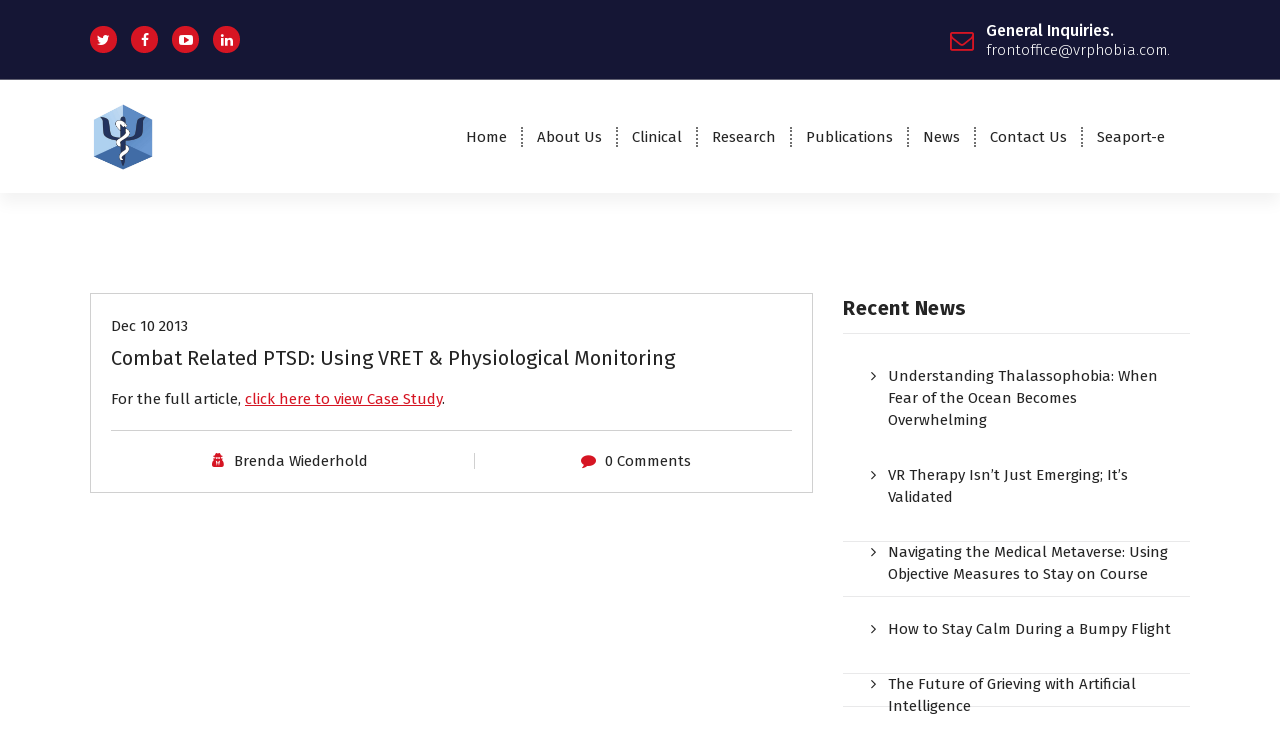

--- FILE ---
content_type: text/html; charset=UTF-8
request_url: https://vrphobia.com/tag/physiological-monitoring/
body_size: 8460
content:
<!DOCTYPE html>
<html dir="ltr" lang="en-US" prefix="og: https://ogp.me/ns#">
	<head>
		<meta charset="UTF-8">
		<meta name="viewport" content="width=device-width, initial-scale=1">
		<link rel="profile" href="https://gmpg.org/xfn/11">
		
		<title>physiological monitoring | Virtual Reality Medical Center</title>
	<style>img:is([sizes="auto" i], [sizes^="auto," i]) { contain-intrinsic-size: 3000px 1500px }</style>
	
		<!-- All in One SEO 4.8.5 - aioseo.com -->
	<meta name="robots" content="max-image-preview:large" />
	<link rel="canonical" href="https://vrphobia.com/tag/physiological-monitoring/" />
	<meta name="generator" content="All in One SEO (AIOSEO) 4.8.5" />
		<script type="application/ld+json" class="aioseo-schema">
			{"@context":"https:\/\/schema.org","@graph":[{"@type":"BreadcrumbList","@id":"https:\/\/vrphobia.com\/tag\/physiological-monitoring\/#breadcrumblist","itemListElement":[{"@type":"ListItem","@id":"https:\/\/vrphobia.com#listItem","position":1,"name":"Home","item":"https:\/\/vrphobia.com","nextItem":{"@type":"ListItem","@id":"https:\/\/vrphobia.com\/tag\/physiological-monitoring\/#listItem","name":"physiological monitoring"}},{"@type":"ListItem","@id":"https:\/\/vrphobia.com\/tag\/physiological-monitoring\/#listItem","position":2,"name":"physiological monitoring","previousItem":{"@type":"ListItem","@id":"https:\/\/vrphobia.com#listItem","name":"Home"}}]},{"@type":"CollectionPage","@id":"https:\/\/vrphobia.com\/tag\/physiological-monitoring\/#collectionpage","url":"https:\/\/vrphobia.com\/tag\/physiological-monitoring\/","name":"physiological monitoring | Virtual Reality Medical Center","inLanguage":"en-US","isPartOf":{"@id":"https:\/\/vrphobia.com\/#website"},"breadcrumb":{"@id":"https:\/\/vrphobia.com\/tag\/physiological-monitoring\/#breadcrumblist"}},{"@type":"Organization","@id":"https:\/\/vrphobia.com\/#organization","name":"Virtual Reality Medical Center","description":"Helping patients for over 2 decades","url":"https:\/\/vrphobia.com\/","logo":{"@type":"ImageObject","url":"https:\/\/vrphobia.com\/wp-content\/uploads\/2019\/08\/cropped-cropped-cropped-cropped-VRMI-Logo-1.png","@id":"https:\/\/vrphobia.com\/tag\/physiological-monitoring\/#organizationLogo","width":512,"height":512},"image":{"@id":"https:\/\/vrphobia.com\/tag\/physiological-monitoring\/#organizationLogo"},"sameAs":["https:\/\/facebook.com\/VirtualRealityMedicalCenter","https:\/\/twitter.com\/VirtualBrenda","https:\/\/youtube.com\/VirtualMedical","https:\/\/www.linkedin.com\/in\/bwiederhold"]},{"@type":"WebSite","@id":"https:\/\/vrphobia.com\/#website","url":"https:\/\/vrphobia.com\/","name":"Virtual Reality Medical Center","alternateName":"VR Therapy","description":"Helping patients for over 2 decades","inLanguage":"en-US","publisher":{"@id":"https:\/\/vrphobia.com\/#organization"}}]}
		</script>
		<!-- All in One SEO -->

<link rel='dns-prefetch' href='//platform-api.sharethis.com' />
<link rel='dns-prefetch' href='//fonts.googleapis.com' />
<link rel="alternate" type="application/rss+xml" title="Virtual Reality Medical Center &raquo; Feed" href="https://vrphobia.com/feed/" />
<script type="text/javascript">
/* <![CDATA[ */
window._wpemojiSettings = {"baseUrl":"https:\/\/s.w.org\/images\/core\/emoji\/16.0.1\/72x72\/","ext":".png","svgUrl":"https:\/\/s.w.org\/images\/core\/emoji\/16.0.1\/svg\/","svgExt":".svg","source":{"concatemoji":"https:\/\/vrphobia.com\/wp-includes\/js\/wp-emoji-release.min.js?ver=6.8.2"}};
/*! This file is auto-generated */
!function(s,n){var o,i,e;function c(e){try{var t={supportTests:e,timestamp:(new Date).valueOf()};sessionStorage.setItem(o,JSON.stringify(t))}catch(e){}}function p(e,t,n){e.clearRect(0,0,e.canvas.width,e.canvas.height),e.fillText(t,0,0);var t=new Uint32Array(e.getImageData(0,0,e.canvas.width,e.canvas.height).data),a=(e.clearRect(0,0,e.canvas.width,e.canvas.height),e.fillText(n,0,0),new Uint32Array(e.getImageData(0,0,e.canvas.width,e.canvas.height).data));return t.every(function(e,t){return e===a[t]})}function u(e,t){e.clearRect(0,0,e.canvas.width,e.canvas.height),e.fillText(t,0,0);for(var n=e.getImageData(16,16,1,1),a=0;a<n.data.length;a++)if(0!==n.data[a])return!1;return!0}function f(e,t,n,a){switch(t){case"flag":return n(e,"\ud83c\udff3\ufe0f\u200d\u26a7\ufe0f","\ud83c\udff3\ufe0f\u200b\u26a7\ufe0f")?!1:!n(e,"\ud83c\udde8\ud83c\uddf6","\ud83c\udde8\u200b\ud83c\uddf6")&&!n(e,"\ud83c\udff4\udb40\udc67\udb40\udc62\udb40\udc65\udb40\udc6e\udb40\udc67\udb40\udc7f","\ud83c\udff4\u200b\udb40\udc67\u200b\udb40\udc62\u200b\udb40\udc65\u200b\udb40\udc6e\u200b\udb40\udc67\u200b\udb40\udc7f");case"emoji":return!a(e,"\ud83e\udedf")}return!1}function g(e,t,n,a){var r="undefined"!=typeof WorkerGlobalScope&&self instanceof WorkerGlobalScope?new OffscreenCanvas(300,150):s.createElement("canvas"),o=r.getContext("2d",{willReadFrequently:!0}),i=(o.textBaseline="top",o.font="600 32px Arial",{});return e.forEach(function(e){i[e]=t(o,e,n,a)}),i}function t(e){var t=s.createElement("script");t.src=e,t.defer=!0,s.head.appendChild(t)}"undefined"!=typeof Promise&&(o="wpEmojiSettingsSupports",i=["flag","emoji"],n.supports={everything:!0,everythingExceptFlag:!0},e=new Promise(function(e){s.addEventListener("DOMContentLoaded",e,{once:!0})}),new Promise(function(t){var n=function(){try{var e=JSON.parse(sessionStorage.getItem(o));if("object"==typeof e&&"number"==typeof e.timestamp&&(new Date).valueOf()<e.timestamp+604800&&"object"==typeof e.supportTests)return e.supportTests}catch(e){}return null}();if(!n){if("undefined"!=typeof Worker&&"undefined"!=typeof OffscreenCanvas&&"undefined"!=typeof URL&&URL.createObjectURL&&"undefined"!=typeof Blob)try{var e="postMessage("+g.toString()+"("+[JSON.stringify(i),f.toString(),p.toString(),u.toString()].join(",")+"));",a=new Blob([e],{type:"text/javascript"}),r=new Worker(URL.createObjectURL(a),{name:"wpTestEmojiSupports"});return void(r.onmessage=function(e){c(n=e.data),r.terminate(),t(n)})}catch(e){}c(n=g(i,f,p,u))}t(n)}).then(function(e){for(var t in e)n.supports[t]=e[t],n.supports.everything=n.supports.everything&&n.supports[t],"flag"!==t&&(n.supports.everythingExceptFlag=n.supports.everythingExceptFlag&&n.supports[t]);n.supports.everythingExceptFlag=n.supports.everythingExceptFlag&&!n.supports.flag,n.DOMReady=!1,n.readyCallback=function(){n.DOMReady=!0}}).then(function(){return e}).then(function(){var e;n.supports.everything||(n.readyCallback(),(e=n.source||{}).concatemoji?t(e.concatemoji):e.wpemoji&&e.twemoji&&(t(e.twemoji),t(e.wpemoji)))}))}((window,document),window._wpemojiSettings);
/* ]]> */
</script>
<style id='wp-emoji-styles-inline-css' type='text/css'>

	img.wp-smiley, img.emoji {
		display: inline !important;
		border: none !important;
		box-shadow: none !important;
		height: 1em !important;
		width: 1em !important;
		margin: 0 0.07em !important;
		vertical-align: -0.1em !important;
		background: none !important;
		padding: 0 !important;
	}
</style>
<link rel='stylesheet' id='wp-block-library-css' href='https://vrphobia.com/wp-includes/css/dist/block-library/style.min.css?ver=6.8.2' type='text/css' media='all' />
<style id='classic-theme-styles-inline-css' type='text/css'>
/*! This file is auto-generated */
.wp-block-button__link{color:#fff;background-color:#32373c;border-radius:9999px;box-shadow:none;text-decoration:none;padding:calc(.667em + 2px) calc(1.333em + 2px);font-size:1.125em}.wp-block-file__button{background:#32373c;color:#fff;text-decoration:none}
</style>
<style id='global-styles-inline-css' type='text/css'>
:root{--wp--preset--aspect-ratio--square: 1;--wp--preset--aspect-ratio--4-3: 4/3;--wp--preset--aspect-ratio--3-4: 3/4;--wp--preset--aspect-ratio--3-2: 3/2;--wp--preset--aspect-ratio--2-3: 2/3;--wp--preset--aspect-ratio--16-9: 16/9;--wp--preset--aspect-ratio--9-16: 9/16;--wp--preset--color--black: #000000;--wp--preset--color--cyan-bluish-gray: #abb8c3;--wp--preset--color--white: #ffffff;--wp--preset--color--pale-pink: #f78da7;--wp--preset--color--vivid-red: #cf2e2e;--wp--preset--color--luminous-vivid-orange: #ff6900;--wp--preset--color--luminous-vivid-amber: #fcb900;--wp--preset--color--light-green-cyan: #7bdcb5;--wp--preset--color--vivid-green-cyan: #00d084;--wp--preset--color--pale-cyan-blue: #8ed1fc;--wp--preset--color--vivid-cyan-blue: #0693e3;--wp--preset--color--vivid-purple: #9b51e0;--wp--preset--gradient--vivid-cyan-blue-to-vivid-purple: linear-gradient(135deg,rgba(6,147,227,1) 0%,rgb(155,81,224) 100%);--wp--preset--gradient--light-green-cyan-to-vivid-green-cyan: linear-gradient(135deg,rgb(122,220,180) 0%,rgb(0,208,130) 100%);--wp--preset--gradient--luminous-vivid-amber-to-luminous-vivid-orange: linear-gradient(135deg,rgba(252,185,0,1) 0%,rgba(255,105,0,1) 100%);--wp--preset--gradient--luminous-vivid-orange-to-vivid-red: linear-gradient(135deg,rgba(255,105,0,1) 0%,rgb(207,46,46) 100%);--wp--preset--gradient--very-light-gray-to-cyan-bluish-gray: linear-gradient(135deg,rgb(238,238,238) 0%,rgb(169,184,195) 100%);--wp--preset--gradient--cool-to-warm-spectrum: linear-gradient(135deg,rgb(74,234,220) 0%,rgb(151,120,209) 20%,rgb(207,42,186) 40%,rgb(238,44,130) 60%,rgb(251,105,98) 80%,rgb(254,248,76) 100%);--wp--preset--gradient--blush-light-purple: linear-gradient(135deg,rgb(255,206,236) 0%,rgb(152,150,240) 100%);--wp--preset--gradient--blush-bordeaux: linear-gradient(135deg,rgb(254,205,165) 0%,rgb(254,45,45) 50%,rgb(107,0,62) 100%);--wp--preset--gradient--luminous-dusk: linear-gradient(135deg,rgb(255,203,112) 0%,rgb(199,81,192) 50%,rgb(65,88,208) 100%);--wp--preset--gradient--pale-ocean: linear-gradient(135deg,rgb(255,245,203) 0%,rgb(182,227,212) 50%,rgb(51,167,181) 100%);--wp--preset--gradient--electric-grass: linear-gradient(135deg,rgb(202,248,128) 0%,rgb(113,206,126) 100%);--wp--preset--gradient--midnight: linear-gradient(135deg,rgb(2,3,129) 0%,rgb(40,116,252) 100%);--wp--preset--font-size--small: 13px;--wp--preset--font-size--medium: 20px;--wp--preset--font-size--large: 36px;--wp--preset--font-size--x-large: 42px;--wp--preset--spacing--20: 0.44rem;--wp--preset--spacing--30: 0.67rem;--wp--preset--spacing--40: 1rem;--wp--preset--spacing--50: 1.5rem;--wp--preset--spacing--60: 2.25rem;--wp--preset--spacing--70: 3.38rem;--wp--preset--spacing--80: 5.06rem;--wp--preset--shadow--natural: 6px 6px 9px rgba(0, 0, 0, 0.2);--wp--preset--shadow--deep: 12px 12px 50px rgba(0, 0, 0, 0.4);--wp--preset--shadow--sharp: 6px 6px 0px rgba(0, 0, 0, 0.2);--wp--preset--shadow--outlined: 6px 6px 0px -3px rgba(255, 255, 255, 1), 6px 6px rgba(0, 0, 0, 1);--wp--preset--shadow--crisp: 6px 6px 0px rgba(0, 0, 0, 1);}:where(.is-layout-flex){gap: 0.5em;}:where(.is-layout-grid){gap: 0.5em;}body .is-layout-flex{display: flex;}.is-layout-flex{flex-wrap: wrap;align-items: center;}.is-layout-flex > :is(*, div){margin: 0;}body .is-layout-grid{display: grid;}.is-layout-grid > :is(*, div){margin: 0;}:where(.wp-block-columns.is-layout-flex){gap: 2em;}:where(.wp-block-columns.is-layout-grid){gap: 2em;}:where(.wp-block-post-template.is-layout-flex){gap: 1.25em;}:where(.wp-block-post-template.is-layout-grid){gap: 1.25em;}.has-black-color{color: var(--wp--preset--color--black) !important;}.has-cyan-bluish-gray-color{color: var(--wp--preset--color--cyan-bluish-gray) !important;}.has-white-color{color: var(--wp--preset--color--white) !important;}.has-pale-pink-color{color: var(--wp--preset--color--pale-pink) !important;}.has-vivid-red-color{color: var(--wp--preset--color--vivid-red) !important;}.has-luminous-vivid-orange-color{color: var(--wp--preset--color--luminous-vivid-orange) !important;}.has-luminous-vivid-amber-color{color: var(--wp--preset--color--luminous-vivid-amber) !important;}.has-light-green-cyan-color{color: var(--wp--preset--color--light-green-cyan) !important;}.has-vivid-green-cyan-color{color: var(--wp--preset--color--vivid-green-cyan) !important;}.has-pale-cyan-blue-color{color: var(--wp--preset--color--pale-cyan-blue) !important;}.has-vivid-cyan-blue-color{color: var(--wp--preset--color--vivid-cyan-blue) !important;}.has-vivid-purple-color{color: var(--wp--preset--color--vivid-purple) !important;}.has-black-background-color{background-color: var(--wp--preset--color--black) !important;}.has-cyan-bluish-gray-background-color{background-color: var(--wp--preset--color--cyan-bluish-gray) !important;}.has-white-background-color{background-color: var(--wp--preset--color--white) !important;}.has-pale-pink-background-color{background-color: var(--wp--preset--color--pale-pink) !important;}.has-vivid-red-background-color{background-color: var(--wp--preset--color--vivid-red) !important;}.has-luminous-vivid-orange-background-color{background-color: var(--wp--preset--color--luminous-vivid-orange) !important;}.has-luminous-vivid-amber-background-color{background-color: var(--wp--preset--color--luminous-vivid-amber) !important;}.has-light-green-cyan-background-color{background-color: var(--wp--preset--color--light-green-cyan) !important;}.has-vivid-green-cyan-background-color{background-color: var(--wp--preset--color--vivid-green-cyan) !important;}.has-pale-cyan-blue-background-color{background-color: var(--wp--preset--color--pale-cyan-blue) !important;}.has-vivid-cyan-blue-background-color{background-color: var(--wp--preset--color--vivid-cyan-blue) !important;}.has-vivid-purple-background-color{background-color: var(--wp--preset--color--vivid-purple) !important;}.has-black-border-color{border-color: var(--wp--preset--color--black) !important;}.has-cyan-bluish-gray-border-color{border-color: var(--wp--preset--color--cyan-bluish-gray) !important;}.has-white-border-color{border-color: var(--wp--preset--color--white) !important;}.has-pale-pink-border-color{border-color: var(--wp--preset--color--pale-pink) !important;}.has-vivid-red-border-color{border-color: var(--wp--preset--color--vivid-red) !important;}.has-luminous-vivid-orange-border-color{border-color: var(--wp--preset--color--luminous-vivid-orange) !important;}.has-luminous-vivid-amber-border-color{border-color: var(--wp--preset--color--luminous-vivid-amber) !important;}.has-light-green-cyan-border-color{border-color: var(--wp--preset--color--light-green-cyan) !important;}.has-vivid-green-cyan-border-color{border-color: var(--wp--preset--color--vivid-green-cyan) !important;}.has-pale-cyan-blue-border-color{border-color: var(--wp--preset--color--pale-cyan-blue) !important;}.has-vivid-cyan-blue-border-color{border-color: var(--wp--preset--color--vivid-cyan-blue) !important;}.has-vivid-purple-border-color{border-color: var(--wp--preset--color--vivid-purple) !important;}.has-vivid-cyan-blue-to-vivid-purple-gradient-background{background: var(--wp--preset--gradient--vivid-cyan-blue-to-vivid-purple) !important;}.has-light-green-cyan-to-vivid-green-cyan-gradient-background{background: var(--wp--preset--gradient--light-green-cyan-to-vivid-green-cyan) !important;}.has-luminous-vivid-amber-to-luminous-vivid-orange-gradient-background{background: var(--wp--preset--gradient--luminous-vivid-amber-to-luminous-vivid-orange) !important;}.has-luminous-vivid-orange-to-vivid-red-gradient-background{background: var(--wp--preset--gradient--luminous-vivid-orange-to-vivid-red) !important;}.has-very-light-gray-to-cyan-bluish-gray-gradient-background{background: var(--wp--preset--gradient--very-light-gray-to-cyan-bluish-gray) !important;}.has-cool-to-warm-spectrum-gradient-background{background: var(--wp--preset--gradient--cool-to-warm-spectrum) !important;}.has-blush-light-purple-gradient-background{background: var(--wp--preset--gradient--blush-light-purple) !important;}.has-blush-bordeaux-gradient-background{background: var(--wp--preset--gradient--blush-bordeaux) !important;}.has-luminous-dusk-gradient-background{background: var(--wp--preset--gradient--luminous-dusk) !important;}.has-pale-ocean-gradient-background{background: var(--wp--preset--gradient--pale-ocean) !important;}.has-electric-grass-gradient-background{background: var(--wp--preset--gradient--electric-grass) !important;}.has-midnight-gradient-background{background: var(--wp--preset--gradient--midnight) !important;}.has-small-font-size{font-size: var(--wp--preset--font-size--small) !important;}.has-medium-font-size{font-size: var(--wp--preset--font-size--medium) !important;}.has-large-font-size{font-size: var(--wp--preset--font-size--large) !important;}.has-x-large-font-size{font-size: var(--wp--preset--font-size--x-large) !important;}
:where(.wp-block-post-template.is-layout-flex){gap: 1.25em;}:where(.wp-block-post-template.is-layout-grid){gap: 1.25em;}
:where(.wp-block-columns.is-layout-flex){gap: 2em;}:where(.wp-block-columns.is-layout-grid){gap: 2em;}
:root :where(.wp-block-pullquote){font-size: 1.5em;line-height: 1.6;}
</style>
<link rel='stylesheet' id='share-this-share-buttons-sticky-css' href='https://vrphobia.com/wp-content/plugins/sharethis-share-buttons/css/mu-style.css?ver=1754263256' type='text/css' media='all' />
<link rel='stylesheet' id='owl-theme-default-min-css' href='https://vrphobia.com/wp-content/themes/avril/assets/css/owl.theme.default.min.css?ver=6.8.2' type='text/css' media='all' />
<link rel='stylesheet' id='font-awesome-css' href='https://vrphobia.com/wp-content/themes/avril/assets/css/fonts/font-awesome/css/font-awesome.min.css?ver=6.8.2' type='text/css' media='all' />
<link rel='stylesheet' id='avril-editor-style-css' href='https://vrphobia.com/wp-content/themes/avril/assets/css/editor-style.css?ver=6.8.2' type='text/css' media='all' />
<link rel='stylesheet' id='avril-default-css' href='https://vrphobia.com/wp-content/themes/avril/assets/css/color/default.css?ver=6.8.2' type='text/css' media='all' />
<link rel='stylesheet' id='avril-theme-css-css' href='https://vrphobia.com/wp-content/themes/avril/assets/css/theme.css?ver=6.8.2' type='text/css' media='all' />
<link rel='stylesheet' id='avril-menus-css' href='https://vrphobia.com/wp-content/themes/avril/assets/css/menu.css?ver=6.8.2' type='text/css' media='all' />
<link rel='stylesheet' id='avril-widgets-css' href='https://vrphobia.com/wp-content/themes/avril/assets/css/widgets.css?ver=6.8.2' type='text/css' media='all' />
<link rel='stylesheet' id='avril-main-css' href='https://vrphobia.com/wp-content/themes/avril/assets/css/main.css?ver=6.8.2' type='text/css' media='all' />
<link rel='stylesheet' id='avril-media-query-css' href='https://vrphobia.com/wp-content/themes/avril/assets/css/responsive.css?ver=6.8.2' type='text/css' media='all' />
<link rel='stylesheet' id='avril-style-css' href='https://vrphobia.com/wp-content/themes/avril/style.css?ver=6.8.2' type='text/css' media='all' />
<style id='avril-style-inline-css' type='text/css'>
.breadcrumb-content {
					min-height: 324px;
				}

.logo img, .mobile-logo img {
					max-width: 66px;
				}
 body{ 
			font-size: 15px;
			line-height: 1.5;
			text-transform: inherit;
			font-style: inherit;
		}
 h1{ 
				font-size: px;
				line-height: ;
				text-transform: inherit;
				font-style: inherit;
			}
 h2{ 
				font-size: px;
				line-height: ;
				text-transform: inherit;
				font-style: inherit;
			}
 h3{ 
				font-size: px;
				line-height: ;
				text-transform: inherit;
				font-style: inherit;
			}
 h4{ 
				font-size: px;
				line-height: ;
				text-transform: inherit;
				font-style: inherit;
			}
 h5{ 
				font-size: px;
				line-height: ;
				text-transform: inherit;
				font-style: inherit;
			}
 h6{ 
				font-size: px;
				line-height: ;
				text-transform: inherit;
				font-style: inherit;
			}
.theme-slider:after {
					opacity: 0.5;
					background: #000000;
				}

</style>
<link rel='stylesheet' id='avril-fonts-css' href='//fonts.googleapis.com/css?family=Poppins%3A300%2C300i%2C400%2C400i%2C500%2C500i%2C600%2C600i%2C700%2C700i%2C800%2C800i%2C900%2C900i&#038;subset=latin%2Clatin-ext' type='text/css' media='all' />
<link rel='stylesheet' id='animate-css' href='https://vrphobia.com/wp-content/plugins/clever-fox//inc/assets/css/animate.css?ver=3.5.2' type='text/css' media='all' />
<link rel='stylesheet' id='owl-carousel-min-css' href='https://vrphobia.com/wp-content/plugins/clever-fox//inc/assets/css/owl.carousel.min.css?ver=2.2.1' type='text/css' media='all' />
<script type="text/javascript" src="//platform-api.sharethis.com/js/sharethis.js?ver=2.3.6#property=638d70bf4c3197001565602f&amp;product=inline-buttons&amp;source=sharethis-share-buttons-wordpress" id="share-this-share-buttons-mu-js"></script>
<script type="text/javascript" src="https://vrphobia.com/wp-includes/js/jquery/jquery.min.js?ver=3.7.1" id="jquery-core-js"></script>
<script type="text/javascript" src="https://vrphobia.com/wp-includes/js/jquery/jquery-migrate.min.js?ver=3.4.1" id="jquery-migrate-js"></script>
<link rel="https://api.w.org/" href="https://vrphobia.com/wp-json/" /><link rel="alternate" title="JSON" type="application/json" href="https://vrphobia.com/wp-json/wp/v2/tags/240" /><link rel="EditURI" type="application/rsd+xml" title="RSD" href="https://vrphobia.com/xmlrpc.php?rsd" />
<meta name="generator" content="WordPress 6.8.2" />
	<style type="text/css">
			.site-title,
		.site-description {
			position: absolute;
			clip: rect(1px, 1px, 1px, 1px);
		}
		</style>
	<link rel="icon" href="https://vrphobia.com/wp-content/uploads/2019/08/cropped-VRMI-Logo-1-32x32.png" sizes="32x32" />
<link rel="icon" href="https://vrphobia.com/wp-content/uploads/2019/08/cropped-VRMI-Logo-1-192x192.png" sizes="192x192" />
<link rel="apple-touch-icon" href="https://vrphobia.com/wp-content/uploads/2019/08/cropped-VRMI-Logo-1-180x180.png" />
<meta name="msapplication-TileImage" content="https://vrphobia.com/wp-content/uploads/2019/08/cropped-VRMI-Logo-1-270x270.png" />
	</head>


<body data-rsssl=1 class="archive tag tag-physiological-monitoring tag-240 wp-custom-logo wp-theme-avril group-blog hfeed">
<div id="page" class="site">
	<a class="skip-link screen-reader-text" href="#content">Skip to content</a>
	
	    <!--===// Start: Header
    =================================-->

<header id="header-section" class="header header-one">
		        <!--===// Start: Header Above
        =================================-->
			<div id="above-header" class="header-above-info d-av-block d-none wow fadeInDown">
				<div class="header-widget">
					<div class="av-container">
						<div class="av-columns-area">
								<div class="av-column-5">
									<div class="widget-left text-av-left text-center">
																					<aside class="widget widget_social_widget">
												<ul>
																											<li><a href="http://twitter.com/VirtualBrenda"><i class="fa fa-twitter"></i></a></li>
																											<li><a href="http://facebook.com/VirtualRealityMedicalCenter"><i class="fa fa-facebook"></i></a></li>
																											<li><a href="http://youtube.com/VirtualMedical"><i class="fa fa-youtube-play"></i></a></li>
																											<li><a href="https://www.linkedin.com/in/bwiederhold"><i class="fa fa-linkedin"></i></a></li>
																									</ul>
											</aside>
																			</div>
								</div>
								<div class="av-column-7">
									<div class="widget-right text-av-right text-center"> 
																															<aside class="widget widget-contact wgt-1">
												<div class="contact-area">
													<div class="contact-icon">
													   <i class="fa fa-envelope-o"></i>
													</div>
													<a href="javascript:void(0)" class="contact-info">
														<span class="text">General Inquiries.</span>
														<span class="title">frontoffice@vrphobia.com.</span>
													</a>
												</div>
											</aside>
																				
										
																			
									</div>	
								</div>
						</div>
					</div>
				</div>
			</div>	
        <!--===// End: Header Top
        =================================-->   
	
		<div class="navigator-wrapper">
			<!--===// Start: Mobile Toggle
			=================================-->
			<div class="theme-mobile-nav not-sticky"> 
				<div class="av-container">
					<div class="av-columns-area">
						<div class="av-column-12">
							<div class="theme-mobile-menu">
								<div class="mobile-logo">
									<div class="logo">
										<a href="https://vrphobia.com/" class="custom-logo-link" rel="home"><img width="512" height="512" src="https://vrphobia.com/wp-content/uploads/2019/08/cropped-cropped-cropped-cropped-VRMI-Logo-1.png" class="custom-logo" alt="Virtual Reality Medical Center" decoding="async" fetchpriority="high" srcset="https://vrphobia.com/wp-content/uploads/2019/08/cropped-cropped-cropped-cropped-VRMI-Logo-1.png 512w, https://vrphobia.com/wp-content/uploads/2019/08/cropped-cropped-cropped-cropped-VRMI-Logo-1-300x300.png 300w, https://vrphobia.com/wp-content/uploads/2019/08/cropped-cropped-cropped-cropped-VRMI-Logo-1-150x150.png 150w" sizes="(max-width: 512px) 100vw, 512px" /></a>																						<p class="site-description">Helping patients for over 2 decades</p>
																			</div>
								</div>
								<div class="menu-toggle-wrap">
									<div class="mobile-menu-right"></div>
									<div class="hamburger-menu">
										<button type="button" class="menu-toggle">
											<div class="top-bun"></div>
											<div class="meat"></div>
											<div class="bottom-bun"></div>
										</button>
									</div>
								</div>
								<div id="mobile-m" class="mobile-menu">
									<button type="button" class="header-close-menu close-style"></button>
								</div>
																	<div class="headtop-mobi">
										<button type="button" class="header-above-toggle"><span></span></button>
									</div>
																<div id="mob-h-top" class="mobi-head-top"></div>
							</div>
						</div>
					</div>
				</div>        
			</div>
			<!--===// End: Mobile Toggle
			=================================-->

			<!--===// Start: Navigation
			=================================-->
			<div class="nav-area d-none d-av-block">
				<div class="navbar-area not-sticky">
					<div class="av-container">
						<div class="av-columns-area">
							<div class="av-column-2 my-auto">
								<div class="logo">
									<a href="https://vrphobia.com/" class="custom-logo-link" rel="home"><img width="512" height="512" src="https://vrphobia.com/wp-content/uploads/2019/08/cropped-cropped-cropped-cropped-VRMI-Logo-1.png" class="custom-logo" alt="Virtual Reality Medical Center" decoding="async" srcset="https://vrphobia.com/wp-content/uploads/2019/08/cropped-cropped-cropped-cropped-VRMI-Logo-1.png 512w, https://vrphobia.com/wp-content/uploads/2019/08/cropped-cropped-cropped-cropped-VRMI-Logo-1-300x300.png 300w, https://vrphobia.com/wp-content/uploads/2019/08/cropped-cropped-cropped-cropped-VRMI-Logo-1-150x150.png 150w" sizes="(max-width: 512px) 100vw, 512px" /></a>																				<p class="site-description">Helping patients for over 2 decades</p>
																	</div>
							</div>
							<div class="av-column-10 my-auto">
								<div class="theme-menu">
									<nav class="menubar">
										 <ul id="menu-primary-menu" class="menu-wrap"><li itemscope="itemscope" itemtype="https://www.schema.org/SiteNavigationElement" id="menu-item-1017" class="menu-item menu-item-type-custom menu-item-object-custom menu-item-home menu-item-1017 nav-item"><a title="Home" href="https://vrphobia.com" class="nav-link">Home</a></li>
<li itemscope="itemscope" itemtype="https://www.schema.org/SiteNavigationElement" id="menu-item-172" class="menu-item menu-item-type-post_type menu-item-object-page menu-item-172 nav-item"><a title="About Us" href="https://vrphobia.com/about-us-old/" class="nav-link">About Us</a></li>
<li itemscope="itemscope" itemtype="https://www.schema.org/SiteNavigationElement" id="menu-item-169" class="menu-item menu-item-type-post_type menu-item-object-page menu-item-169 nav-item"><a title="Clinical" href="https://vrphobia.com/clinical/" class="nav-link">Clinical</a></li>
<li itemscope="itemscope" itemtype="https://www.schema.org/SiteNavigationElement" id="menu-item-167" class="menu-item menu-item-type-post_type menu-item-object-page menu-item-167 nav-item"><a title="Research" href="https://vrphobia.com/research/" class="nav-link">Research</a></li>
<li itemscope="itemscope" itemtype="https://www.schema.org/SiteNavigationElement" id="menu-item-773" class="menu-item menu-item-type-post_type menu-item-object-page menu-item-773 nav-item"><a title="Publications" href="https://vrphobia.com/publications/" class="nav-link">Publications</a></li>
<li itemscope="itemscope" itemtype="https://www.schema.org/SiteNavigationElement" id="menu-item-166" class="menu-item menu-item-type-post_type menu-item-object-page current_page_parent menu-item-166 nav-item"><a title="News" href="https://vrphobia.com/news/" class="nav-link">News</a></li>
<li itemscope="itemscope" itemtype="https://www.schema.org/SiteNavigationElement" id="menu-item-528" class="menu-item menu-item-type-post_type menu-item-object-page menu-item-528 nav-item"><a title="Contact Us" href="https://vrphobia.com/contactus/" class="nav-link">Contact Us</a></li>
<li itemscope="itemscope" itemtype="https://www.schema.org/SiteNavigationElement" id="menu-item-525" class="menu-item menu-item-type-post_type menu-item-object-page menu-item-525 nav-item"><a title="Seaport-e" href="https://vrphobia.com/seaport-e/" class="nav-link">Seaport-e</a></li>
</ul>                   
									</nav>
									<div class="menu-right">
										<ul class="header-wrap-right">
																																																								 	
												
										</ul>                            
									</div>
								</div>
							</div>
						</div>
					</div>
				</div>
			</div>
			<!--===// End:  Navigation
			=================================-->
		</div>
		</header>
<!-- End: Header
    =================================-->
	
<section id="breadcrumb-section" class="no-breadcrumb-area">
</section>
		
	<div id="content" class="avril-content">
	<section id="post-section" class="post-section av-py-default blog-page">
	<div class="av-container">
		<div class="av-columns-area wow fadeInUp">
				<div id="av-primary-content" class="av-column-8  wow fadeInUp">
			
								
					<article id="post-895" class="post-items mb-6 post-895 post type-post status-publish format-standard hentry category-uncategorized tag-article tag-case-study tag-combat-related-ptsd tag-physiological-monitoring tag-post-traumatic-stress-disorder tag-ptsd tag-virtual-reality tag-virtual-reality-exposure-therapy">
	<figure class="post-image">
	   <a href="" class="post-hover">
					</a>
		<div class="post-meta imu">
			<span class="post-list">
			   <ul class="post-categories"><li><a href=""><a href="https://vrphobia.com/category/uncategorized/" rel="category tag">Uncategorized</a></a></li></ul>
			</span>
		</div>
	</figure>
	<div class="post-content">
		<div class="post-meta up">
			<span class="posted-on">
			   <a href="https://vrphobia.com/2013/12/">Dec 10 2013</a>
			</span>
		</div>
	   <h5 class="post-title"><a href="https://vrphobia.com/combat-related-ptsd-using-vret-physiological-monitoring/" rel="bookmark">Combat Related PTSD: Using VRET &#038; Physiological Monitoring</a></h5><div style="margin-top: 0px; margin-bottom: 0px;" class="sharethis-inline-share-buttons" ></div><p>For the full article, <a class="pyro-file" href="http://vrphobia.eu/files/download/326">click here to view Case Study</a>.</p>
 
		<div class="post-meta down">
			<span class="author-name">
				<i class="fa fa-user-secret"></i> <a href="https://vrphobia.com/author/brenda-wiederhold/">Brenda Wiederhold</a>
			</span>
			<span class="comments-link">
				<i class="fa fa-comment"></i> <a href="https://vrphobia.com/combat-related-ptsd-using-vret-physiological-monitoring/#respond">0 Comments</a>
			</span>
		</div>
	</div>
</article>					
							</div>
			<div id="av-secondary-content" class="av-column-4 mb-6 mb-av-0 wow fadeInUp">
	<section class="sidebar">
		
		<aside id="recent-posts-2" class="widget widget_recent_entries">
		<h5 class="widget-title">Recent News</h5>
		<ul>
											<li>
					<a href="https://vrphobia.com/understanding-thalassophobia-when-fear-of-the-ocean-becomes-overwhelming/">Understanding Thalassophobia: When Fear of the Ocean Becomes Overwhelming</a>
									</li>
											<li>
					<a href="https://vrphobia.com/1874-2/">VR Therapy Isn&#8217;t Just Emerging; It&#8217;s Validated</a>
									</li>
											<li>
					<a href="https://vrphobia.com/1755-2/">Navigating the Medical Metaverse:  Using Objective Measures to Stay on Course</a>
									</li>
											<li>
					<a href="https://vrphobia.com/1695-2/">How to Stay Calm During a Bumpy Flight</a>
									</li>
											<li>
					<a href="https://vrphobia.com/the-future-of-grieving-with-artificial-intelligence/">The Future of Grieving with Artificial Intelligence</a>
									</li>
											<li>
					<a href="https://vrphobia.com/the-stress-vaccine-technology-can-increase-resilience/">The Stress Vaccine: Technology Can Increase Resilience</a>
									</li>
											<li>
					<a href="https://vrphobia.com/https-www-liebertpub-com-doi-10-1089-cyber-2023-0737/">Enhancing Aviation Safety through AI-Driven Mental Health Management for Pilots and Air Traffic Controllers</a>
									</li>
											<li>
					<a href="https://vrphobia.com/https-www-liebertpub-com-doi-10-1089-cyber-2024-0413/">Diverse Minds, Secure Networks: Embracing Neurodiversity in Cybersecurity</a>
									</li>
											<li>
					<a href="https://vrphobia.com/https-www-liebertpub-com-doi-10-1089-cyber-2024-28593-editorial/">Soft Skills Training for the Modern Day House Call:  Bridging Tradition and Technology</a>
									</li>
											<li>
					<a href="https://vrphobia.com/predicting-ptsd-using-heart-rate-variability-during-vr-and-modified-stroop-tasks/">Predicting PTSD Using Heart Rate Variability during VR and Modified Stroop Tasks</a>
									</li>
					</ul>

		</aside><aside id="block-34" class="widget widget_block">
<hr class="wp-block-separator has-alpha-channel-opacity"/>
</aside><aside id="block-35" class="widget widget_block">
<h4 class="has-black-color has-text-color wp-block-heading" style="text-decoration:underline"><a href="https://www.researchgate.net/publication/280026311_The_Potential_for_Virtual_Reality_to_Improve_Health_Care" target="_blank" rel="noreferrer noopener">The Potential of Virtual Reality</a></h4>
</aside><aside id="block-21" class="widget widget_block widget_media_image">
<figure class="wp-block-image size-full"><a href="https://vrphobia.com/vr-potential/"><img loading="lazy" decoding="async" width="1009" height="672" src="https://vrphobia.com/wp-content/uploads/2022/12/vr-potential.png" alt="" class="wp-image-1382" srcset="https://vrphobia.com/wp-content/uploads/2022/12/vr-potential.png 1009w, https://vrphobia.com/wp-content/uploads/2022/12/vr-potential-300x200.png 300w, https://vrphobia.com/wp-content/uploads/2022/12/vr-potential-768x511.png 768w" sizes="auto, (max-width: 1009px) 100vw, 1009px" /></a></figure>
</aside><aside id="block-16" class="widget widget_block">
<h6 class="wp-block-heading"><span class="style11">Presentation by: Prof. Dr. Brenda K Wiederhold </span></h6>
</aside><aside id="block-32" class="widget widget_block">
<hr class="wp-block-separator has-alpha-channel-opacity is-style-default"/>
</aside><aside id="block-31" class="widget widget_block">
<h4 class="wp-block-heading">Our Affiliates</h4>
</aside><aside id="block-17" class="widget widget_block">
<div class="wp-block-group"><div class="wp-block-group__inner-container is-layout-constrained wp-block-group-is-layout-constrained"></div></div>
</aside><aside id="block-11" class="widget widget_block widget_media_image"><div class="wp-block-image">
<figure class="aligncenter is-resized"><a href="http://interactivemediainstitute.com/" target="_blank" rel="noopener"><img loading="lazy" decoding="async" src="https://interactivemediainstitute.com/wordpress/wp-content/uploads/2014/05/imi-logo.jpg" alt="231" width="137" height="137"/></a></figure></div></aside>	</section>
</div>		</div>
	</div>
</section> 
<!--===// Start: Footer
    =================================-->
    <footer id="footer-section" class="footer-section footer footer-dark">
			
		 <div class="footer-copyright">
            <div class="av-container">
                <div class="av-columns-area">
						<div class="av-column-12 av-md-column-12">
							<div class="footer-copy widget-center">
								<div class="copyright-text">
									Copyright &copy; 2026 Virtual Reality Medical Center | Powered by <a href="https://www.nayrathemes.com/avril-free/" target="_blank">Avril WordPress Theme</a>								</div>	
							</div>
						</div>					
                </div>
            </div>
        </div>
    </footer>
    <!-- End: Footer
    =================================-->
	 <!-- ScrollUp -->
	 		<button type=button class="scrollup"><i class="fa fa-arrow-up"></i></button>
		
  <!-- / -->  
</div>
</div>
<script type="speculationrules">
{"prefetch":[{"source":"document","where":{"and":[{"href_matches":"\/*"},{"not":{"href_matches":["\/wp-*.php","\/wp-admin\/*","\/wp-content\/uploads\/*","\/wp-content\/*","\/wp-content\/plugins\/*","\/wp-content\/themes\/avril\/*","\/*\\?(.+)"]}},{"not":{"selector_matches":"a[rel~=\"nofollow\"]"}},{"not":{"selector_matches":".no-prefetch, .no-prefetch a"}}]},"eagerness":"conservative"}]}
</script>
<script type="text/javascript" src="https://vrphobia.com/wp-content/themes/avril/assets/js/wow.min.js?ver=6.8.2" id="wow-min-js"></script>
<script type="text/javascript" src="https://vrphobia.com/wp-content/themes/avril/assets/js/custom.js?ver=6.8.2" id="avril-custom-js-js"></script>
<script type="text/javascript" src="https://vrphobia.com/wp-content/plugins/clever-fox/inc/assets/js/owl.carousel.min.js?ver=2.2.1" id="owl-carousel-js"></script>
</body>
</html>


--- FILE ---
content_type: text/css
request_url: https://vrphobia.com/wp-content/themes/avril/assets/css/editor-style.css?ver=6.8.2
body_size: 795
content:
blockquote, blockquote p {
    font-style: italic;
    font-weight: 500;
    line-height: 1.3;
    letter-spacing: 1px;
}

blockquote {
    border-left: 2px solid var(--sp-primary);
    padding: 10px 15px;
    background: #fbfbfb;
    margin: 0 0 15px;
}

blockquote cite, blockquote small {
	line-height: 1.3;
	padding-top: 15px;
	display: block;
}

blockquote em, blockquote i, blockquote cite {
    font-style: normal;
}
/* Gallery Css Here*/
.gallery-icon a {
    display: block;
}

.gallery-item { 
    background-color: #ececec;
    padding: 0;
    margin-right: 2.7%;
    margin-bottom: 2.7%;
    text-align: center;
    float: left;
}

.gallery figure.gallery-item:last-child {
    margin-bottom: 0;
}

.gallery-columns-1 .gallery-item {
	width: 100%;	
}

.gallery-columns-2 .gallery-item {
    width: 45%;	
}

.gallery-columns-3 .gallery-item {
    width: 31.3%;
}

.gallery-columns-4 .gallery-item {
    width: 20%;
}

.gallery-columns-5 .gallery-item {
    width: 17.7%;
}

.gallery-columns-6 .gallery-item {
    width: 13.6%;
}

.gallery-columns-7 .gallery-item {
    width: 12.25%;
}

.gallery-columns-8 .gallery-item {
    width: 10.5%;
}

.gallery-columns-9 .gallery-item {
    width: 9.11%;
}

.gallery-columns-1 .gallery-item:nth-child(1n),
.gallery-columns-2 .gallery-item:nth-child(2n),
.gallery-columns-3 .gallery-item:nth-child(3n),
.gallery-columns-4 .gallery-item:nth-child(4n),
.gallery-columns-5 .gallery-item:nth-child(5n),
.gallery-columns-6 .gallery-item:nth-child(6n),
.gallery-columns-7 .gallery-item:nth-child(7n),
.gallery-columns-8 .gallery-item:nth-child(8n),
.gallery-columns-9 .gallery-item:nth-child(9n) {
    margin-right: 0;
}

.gallery-columns-1 .gallery-item:nth-child(n+2),
.gallery-columns-2 .gallery-item:nth-child(n+3),
.gallery-columns-3 .gallery-item:nth-child(n+4),
.gallery-columns-4 .gallery-item:nth-child(n+5),
.gallery-columns-5 .gallery-item:nth-child(n+6),
.gallery-columns-6 .gallery-item:nth-child(n+7),
.gallery-columns-7 .gallery-item:nth-child(n+8),
.gallery-columns-8 .gallery-item:nth-child(n+9),
.gallery-columns-9 .gallery-item:nth-child(n+10) {
    margin-bottom: 0;
}

.gallery dl a {
    display: block;
}

.gallery dl a img {
    height: auto;
    margin: 0 auto;
}

.gallery br+br {
    display: none;
}
.wp-caption-text{}
.bypostauthor{}

/*Image Alignments and captions*/
img.alignnone{ margin: 0 auto; max-width: 100%; }
#attachment_907 { width: 100%; }
img.alignleft, .wp-caption.alignleft{ margin-right: 30px; }
img.alignright, .wp-caption.alignright {
    margin-left: 30px;
    float: right;
    clear: both;
    margin-bottom: 30px;
}
img.wp-caption .alignnone { display: block; margin: 0 auto; height: auto; width: 100%; }
a img.alignright { float: right; }
a img.alignnone { margin: 5px 20px 20px 0; }
a img.alignleft { float: left; }
a img.aligncenter { margin-left: auto; margin-right: auto;}
.aligncenter { margin-top: .5em; margin-bottom: .5em; }  
.alignleft { float: left; margin: .5em 20px .5em 0; }
.alignright { float: right; margin: .5em 0 .5em 20px; }
.wp-caption .wp-caption-text, .gallery-caption, .entry-caption { 
    clear: left;
    font-style: italic;
    line-height: 1.5em;
    margin: 0.75em 0;
    text-align: center;
}
.wp-caption.alignright { margin: 5px 0 20px 20px;}
.wp-caption p.wp-caption-text { font-family: 'Open Sans'; font-size: 14px; margin: 12px 0; text-align: center; font-weight: 400; font-style: italic; line-height: 1.5em; }
.wp-caption.alignleft { margin: 5px 20px 20px 0;}
.wp-caption {
    -moz-border-bottom-colors: none;
    -moz-border-left-colors: none;
    -moz-border-right-colors: none;
    -moz-border-top-colors: none;
    background-color: #f8f8f8;
    border-color: #eee;
    border-image: initial;
    border-radius: 3px;
    border-style: solid;
    border-width: 1px;
    margin-bottom: 20px;
    max-width: 100%;
    padding-left: 4px;
    padding-right: 4px;
    padding-top: 4px;
    text-align: center;
}
.wp-caption > img {
    max-width: 100%;
}
.bypostauthor {}

form.post-password-form label, form.post-password-form input {
    display: inline-block;
}